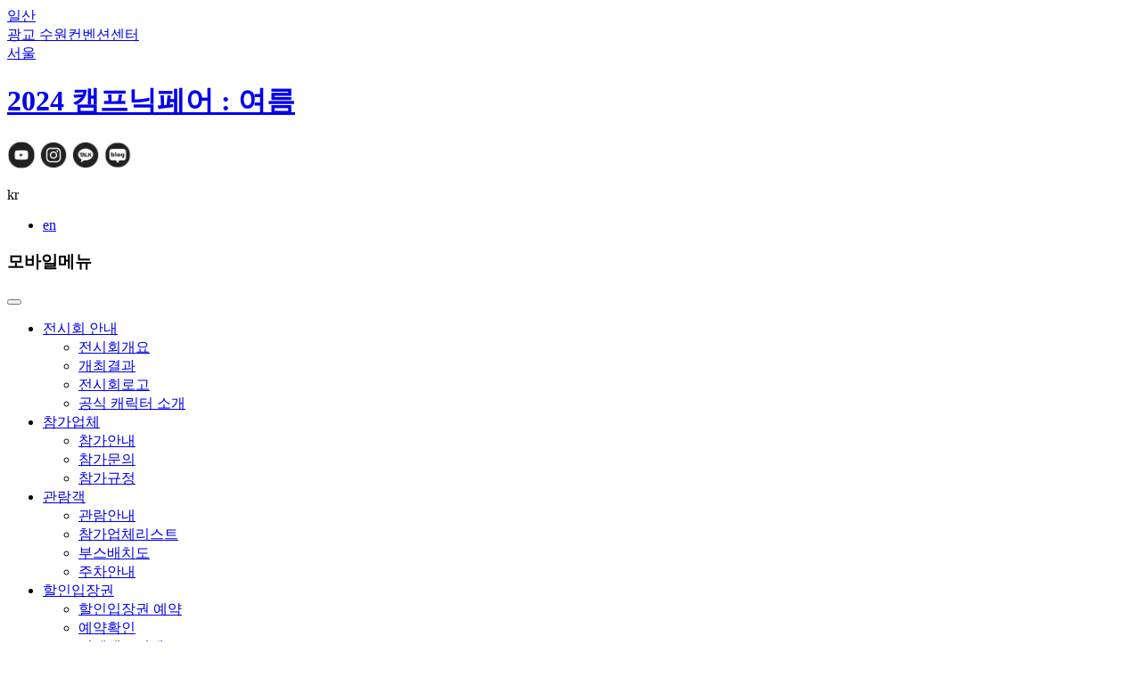

--- FILE ---
content_type: text/html
request_url: https://campingfair.co.kr/summer/board/board_view.asp?BoardID=Notice&SNO=726
body_size: 8736
content:

<!doctype html>
<html lang="ko">
<head>
<meta http-equiv="content-Type" content="text/html; charset=utf-8">
<meta http-equiv="X-UA-Compatible" content="IE=edge,chrome=1">
<meta name="apple-mobile-web-app-capable" content="yes"/>
<meta name="apple-mobile-web-app-status-bar-style" content="black"/>
<meta name="apple-touch-fullscreen" content="yes"/>
<meta name="format-detection" content="telephone=no" />
<meta name="viewport" content="width=device-width, initial-scale=1">
<link href="/css/default.css" rel="stylesheet" type="text/css" />
<link href="/css/sum_common.css" rel="stylesheet" type="text/css" />
<link href="/css/sum_topmenu.css" rel="stylesheet" type="text/css" />
<link href="/css/sumsub_style.css" rel="stylesheet" type="text/css" />
<link href="/css/board_style.css" rel="stylesheet" type="text/css" />
<link rel="stylesheet" href="https://cdnjs.cloudflare.com/ajax/libs/font-awesome/4.7.0/css/font-awesome.min.css">
<title>2024 캠프닉 페어 │ 여름</title>

<!-- Google Tag Manager -->
<script>(function(w,d,s,l,i){w[l]=w[l]||[];w[l].push({'gtm.start':
new Date().getTime(),event:'gtm.js'});var f=d.getElementsByTagName(s)[0],
j=d.createElement(s),dl=l!='dataLayer'?'&l='+l:'';j.async=true;j.src=
'https://www.googletagmanager.com/gtm.js?id='+i+dl;f.parentNode.insertBefore(j,f);
})(window,document,'script','dataLayer','GTM-MDNGDNG');</script>
<!-- End Google Tag Manager -->

<link rel="apple-touch-icon" sizes="180x180" href="/apple-touch-icon.png">
<link rel="icon" type="image/png" sizes="32x32" href="/favicon-32x32.png">
<link rel="icon" type="image/png" sizes="16x16" href="/favicon-16x16.png">
<link rel="manifest" href="/site.webmanifest">
<!--[if lt IE 9]>
	<script src="http://ie7-js.googlecode.com/svn/version/2.1(beta4)/IE9.js"></script>
	<![endif]-->    
<script src="https://code.jquery.com/jquery-3.2.1.min.js"></script>

</head>

<body id="bodsub02">
<div id="wrap">
    <!-- topmenu -->
      <!-- Font awesome -->
<link rel="stylesheet" href="https://cdnjs.cloudflare.com/ajax/libs/font-awesome/6.2.1/css/all.min.css"/>
<script type="text/javascript">
function MM_popupMsg(msg) { //v1.0
  alert(msg);
}
</script>
<header> 
     <div class="top_top">
          <div class="ex_topbtn">
              <div class="exbtn01"><a href="/camping/">일산</a></div>
              <div class="exbtn02"><a href="/summer/">광교 수원컨벤션센터</a></div>
              <div class="exbtn03"><a href="#" onclick="MM_popupMsg('홈페이지 준비중입니다.')">서울</a></div>
          </div>
     </div>
    <h1 class="logo-port">
              <a href="/summer/"><span class="blind">2024 캠프닉페어 : 여름</span></a>
    </h1> 
          
                      <div class="top_ad">
                              <div class="top_sns">
                                  <a href="https://www.youtube.com/@camping.picnic" target="_blank"><img src="/images/common/top_youtube.png" width="32" height="32" alt=""/></a>
                                  <a href="http://www.instagram.com/camping.picnic" target="_blank"><img src="/images/common/top_insta.png" width="32" height="32" alt=""/></a>
                                  <a href="http://pf.kakao.com/_SpxhZd" target="_blank"><img src="/images/common/top_kaka.png" width="32" height="32" alt=""/></a>
                                  <a href="https://blog.naver.com/camping_fair" target="_blank"><img src="/images/common/top_blog.png" width="32" height="32" alt=""/></a>
                              </div>
                          <!-- 언어 -->
                               <div class="lang_menu">
                                 <div class="selectBox">
                                        <input type="hidden" id="">
                                        <p class="select">kr</p>
                                        <ul class="option">
                                            <li><a href="/summer/en/">en</a></li>
                                        </ul>
                                  </div>
                            </div>
                          <!-- 언어 end -->
                          </div>
         
        <!-- topmenu start --> 
             <nav>
                <div class="menu-toggle">
                    <h3><span class="blind">모바일메뉴</span></h3>
                        <button type="button" id="menu-btn" class="menu-trigger">
                            <span class="icon-bar"></span>
                            <span class="icon-bar"></span>
                            <span class="icon-bar"></span>
                        </button>
                </div>         
              <ul id="respMenu" class="ace-responsive-menu" data-menu-style="horizontal">
             
            <li>
                <a href="javascript:;" class="tmenu1">
                    <span class="title">전시회 안내</span>
                </a>
                <!-- Level Two-->
                <ul>
                   <li>
                        <a href="/summer/about/overview.asp">전시회개요</a>
                    </li>
                    <li>
                        <a href="/summer/about/archive.asp">개최결과</a>
                    </li>
                    <li>
                        <a href="/summer/about/ei_logo.asp">전시회로고</a>
                    </li>
                    <li>
                        <a href="/summer/about/character.asp">공식 캐릭터 소개</a>
                    </li>
                </ul>
            </li>
            <li>
                <a href="javascript:;" class="tmenu2">
                    <span class="title">참가업체</span>
                </a>
                <ul>
                    <li>
                        <a href="/summer/company/guide.asp">
                           참가안내				
                        </a>
                    </li>
                    <li>
                        <a href="/summer/company/inquiry.asp">
                            참가문의
                        </a>
                    </li>
                   <li>
                        <a href="/summer/company/rule.asp">
                            참가규정		
                        </a> 
                    </li> 
                </ul>
            </li>
            <li>
                <a  href="javascript:;" class="tmenu3">
                    <span class="title">관람객</span>
                </a>
                <ul>
                    <li>
                        <a href="/summer/visitor/guide.asp">관람안내</a>
                    </li>
                    <li>
                        <a href="/summer/visitor/com_list.asp">참가업체리스트</a>
                    </li>
                    <li>
                        <a href="/summer/visitor/booth.asp">부스배치도</a>
                    </li>
                    <li>
                        <a href="https://www.scc.or.kr/parking-2/" target="_blank">주차안내</a>
                    </li>
                </ul>
            </li>
            <li>
                <a  href="javascript:;" class="tmenu4">
                    <span class="title">할인입장권</span>
                </a>
                <!-- Level Two-->
                <ul>
                    <li>
                        <a href="/summer/regist/regist.asp">
                           할인입장권 예약			
                        </a>
                    </li>
                    <li>
                        <a href="/summer/regist/reg_login.asp">
                            예약확인
                        </a>
                    </li>
                   <li>
                        <a href="/summer/regist/ticket.asp">
                            티켓셀프결제		
                        </a> 
                    </li>
                </ul>
            </li>
            <li>
                <a href="javascript:;" class="tmenu5">
                    <span class="title">부대프로그램</span>
                </a>
                 <ul>
                    <li>
                        <a href="/summer/campaign/campaign.asp">꽤 괜찮은 캠퍼되기</a>
                    </li>
                    <li>
                        <a href="/summer/campaign/camping_terior.asp">캠핑테리어</a>
                    </li>
                    <li>
                        <a href="/summer/campaign/camping_yeojido.asp">캠핑여지도</a>
                    </li>
                     <li>
                        <a href="/summer/campaign/seji_fm.asp">세지의 캠핑 FM</a>
                    </li>
                     <li>
                        <a href="/summer/campaign/campint_table.asp">캠프닉 밥상</a>
                    </li>
                </ul>
            </li>
            <li>
                <a href="javascript:;" class="tmenu6">
                    <span class="title">미디어센터</span>
                </a>
                 <ul>
                    <li>
                        <a href="/summer/board/board.asp?BoardID=AD">보도자료</a>
                    </li>
                    <li>
                        <a href="/summer/board/gallery.asp">갤러리</a>
                    </li>
                    <li>
                        <a href="/summer/board/video.asp">동영상</a>
                    </li>
                    <li>
                        <a href="/summer/board/sns.asp">SNS</a>
                    </li>
                </ul>
            </li>
              <li class="last">
                    <a href="javascript:;" class="tmenu7">
                        <span class="title">문의</span>
                    </a>
                  <ul>
                      <li>
                        <a href="/summer/contact/board.asp?BoardID=Notice">공지사항</a>
                      </li>
                      <li>
                        <a href="/summer/contact/buyer.asp">바이어</a>
                      </li>
                      <li>
                        <a href="/summer/contact/contactus.asp">Contact us</a>
                      </li>
                  </ul>
              </li>
                  <li class="top_sns_mo">
                   <a href="https://www.youtube.com/@camping.picnic" target="_blank"><img src="/images/common/top_youtube.png" width="32" height="32" alt=""/></a>
                   <a href="http://www.instagram.com/camping.picnic" target="_blank"><img src="/images/common/top_insta.png" width="32" height="32" alt=""/></a>
                   <a href="http://pf.kakao.com/_SpxhZd" target="_blank"><img src="/images/common/top_kaka.png" width="32" height="32" alt=""/></a>
                   <a href="https://blog.naver.com/camping_fair" target="_blank"><img src="/images/common/top_blog.png" width="32" height="32" alt=""/></a>
                  </li>
                  <li class="top_summer_btn_mo">
                      <a href="/camping/" class="top_kintex_mo">
                          2024 캠프닉페어: 봄 <span>일산 킨텍스 바로가기</span>
                      </a>
                      <a href="/summer/" class="top_gwanggyo_mo">
                          2024 캠프닉페어: 여름 <span>광교 수원컨벤션센터 바로가기</span>
                      </a>
                      <a href="#" onclick="MM_popupMsg('홈페이지 준비중입니다.')" class="top_setec_mo">
                          2024 캠프닉페어: 겨울 <span>서울 세텍 바로가기</span>
                      </a>
                  </li>
            </ul>
           
          </nav>
    <!-- topmenu// -->
</header>
<script>
        // selectBox
        $(function() {
            $(document).on('click', '.selectBox', function() {
                $(this).toggleClass('db');
            });
            // 리스트 필터
            $(document).on('click', '.option li', function() {
            $(selectVal).next('.select').text(selected).css('color','#333333');
            });
        });
</script>
<!-- topmenu -->
    <script src="/js/ace-responsive-menu.js" type="text/javascript"></script>
	<script>
        $(function(){
            $("#menu-btn").on("click",function(){
            $("#menu-btn").toggleClass("active");
            });
        });       
    </script>
     <script type="text/javascript">
         $(document).ready(function () {
             $("#respMenu").aceResponsiveMenu({
                 resizeWidth: '1024', // Set the same in Media query       
                 animationSpeed: 'fast', //slow, medium, fast
                 accoridonExpAll: false //Expands all the accordion menu on click
             });
         });
	</script>   
     <!-- topmenu end -->
    <!-- topmenu end -->  
    <!-- submenu -->
        
<div id="sticky"  class="pc_data">
        <div class="submenu">
                <ul class="submenu_ver1">
                    <li><a href="/summer/board/board.asp?BoardID=AD" >보도자료</a></li>
                    <li><a href="/summer/board/gallery.asp" class="s_tmenu3">갤러리</a></li>
                    <li><a href="/summer/board/video.asp" class="s_tmenu4">동영상</a></li>
                <li><a href="/summer/board/sns.asp" class="s_tmenu5">SNS</a></li>
          </ul>
        </div>
    </div>


    <!-- submenu end -->
       <!-- sub -->
        <div class="sub_contents">
       <h2>공지사항  <span class="titline"></span></h2>
        <!-- 게시판 -->
    <div class="bod_box">
<div class="clearfix"></div>
    
        <table width="100%" border="0" cellspacing="0" cellpadding="0" class="bodtype">
  <tbody>
    <tr>
      <th scope="col" class="viewtit rino">[2023 캠프닉페어] 세지의 캠핑FM_네번째</th>
    </tr>
    <tr>
      <td class="viewtline02 rino">등록일 <span class="dafile">2023.11.03</span>
&nbsp;

	</td>
    </tr>
    <tr>
      <td class="conbox rino"><p><span style="font-family: 나눔고딕, NanumGothic, sans-serif;"> </span></p><div style="text-align: center;" align="center"><img src="/pds/board/upload/(캠프닉페어)세지의캠핑FM_11월모집_경품추가.jpg" title="(캠프닉페어)세지의캠핑FM_11월모집_경품추가.jpg" width="650" height="650"></div><div style="text-align: center;" align="center"><br></div><span style="font-size: 7pt; font-family: 'KoPub돋움체 Light';"><div style="text-align: center;"><span style="font-size: 11pt;"></span><br></div></span><div style="text-align: center;" align="center"><span style="font-family: 나눔고딕, NanumGothic, sans-serif;"><b>♡캠핑사연 모집 EVENT♡</b></span></div><div style="text-align: center;" align="center"><span style="font-family: 나눔고딕, NanumGothic, sans-serif;"> </span><span style="font-family: 나눔고딕, NanumGothic, sans-serif;">캠핑사연 제보하고 캠핑 가기 전 장보기 상품권 받아가세요!</span></div><div style="text-align: center;" align="center"><br></div><div style="text-align: center;" align="center"><span style="font-family: 나눔고딕, NanumGothic, sans-serif;">♥ 11월 사연을 받아볼게요♥</span></div><div style="text-align: center;" align="center"><br></div><div style="text-align: center;" align="center"><span style="font-family: 나눔고딕, NanumGothic, sans-serif;">캠핑장 스토리를 자세히, 재미있게 남겨주시는 한 분을 선정하여</span></div><div style="text-align: center;" align="center"><span style="font-family: 나눔고딕, NanumGothic, sans-serif;">캠프닉페어(캠핑&amp;피크닉페어)에피소드로 소개하고자 해요!</span></div><div style="text-align: center;" align="center"><span style="font-family: 나눔고딕, NanumGothic, sans-serif;"> </span></div><div style="text-align: center;" align="center"><span style="font-family: 나눔고딕, NanumGothic, sans-serif;"><b>< 사연 신청 방법 ></b></span></div><div style="text-align: center;" align="center"><br></div><div style="text-align: center;" align="center"><span style="font-family: 나눔고딕, NanumGothic, sans-serif;">- 캠핑장에서의 재밌었던/감동 깊었던/교훈있었던 등의</span></div><div style="text-align: center;" align="center"><span style="font-family: 나눔고딕, NanumGothic, sans-serif;">사연을 프로필링크 설문지에 작성해주세요</span></div><div style="text-align: center;" align="center"><br></div><div style="text-align: center;" align="center"><span style="font-family: 나눔고딕, NanumGothic, sans-serif;">- 사연 모집</span></div><div style="text-align: center;" align="center"><span style="font-family: 나눔고딕, NanumGothic, sans-serif;">기간 : 11/3 ~ 11/12</span></div><div style="text-align: center;" align="center"><br></div><div style="text-align: center;" align="center"><span style="font-family: 나눔고딕, NanumGothic, sans-serif;">- @camping.picnic 계정 팔로우 필수</span></div><div style="text-align: center;" align="center"><span style="font-family: 나눔고딕, NanumGothic, sans-serif;"> </span></div><div style="text-align: center;" align="center"><br></div><div style="text-align: center;" align="center"><span style="font-family: 나눔고딕, NanumGothic, sans-serif;">< 사연의 주인공에게는 ></span></div><div style="text-align: center;" align="center"><span style="font-family: 나눔고딕, NanumGothic, sans-serif;">[이마트 50,000원 상품권]을 선물로</span></div><div style="text-align: center;" align="center"><span style="font-family: 나눔고딕, NanumGothic, sans-serif;">보내드릴게요!</span></div><div style="text-align: center;" align="center"><br></div><div style="text-align: center;" align="center"><br></div><div style="text-align: center;" align="center"><span style="font-family: 나눔고딕, NanumGothic, sans-serif;">** 참여해주시는 분들 중 3분에게도 추첨을 통해</span></div><div style="text-align: center;" align="center"><br></div><div style="text-align: center;" align="center"><span style="font-family: 나눔고딕, NanumGothic, sans-serif;">[배스킨라빈스 교환권 5천원권]을 선물로 드리니</span></div><div style="text-align: center;" align="center"><span style="font-family: 나눔고딕, NanumGothic, sans-serif;">많은 참여 부탁드리겠습니다 : ) !!</span></div><div style="text-align: center;" align="center"><br></div><div style="text-align: center;" align="center"><span style="font-family: 나눔고딕, NanumGothic, sans-serif;"> </span><span style="font-family: 나눔고딕, NanumGothic, sans-serif;">* 댓글로</span></div><div style="text-align: center;" align="center"><span style="font-family: 나눔고딕, NanumGothic, sans-serif;">참여해주신 분께서는 @camping.picnic 계정에</span></div><div style="text-align: center;" align="center"><span style="font-family: 나눔고딕, NanumGothic, sans-serif;">본인의 사연이 소개되는 것에 수락한 것으로 간주합니다.</span></div><div style="text-align: center;" align="center"><br></div><div style="text-align: center;" align="center"><span style="font-family: 나눔고딕, NanumGothic, sans-serif;">* 참여해주신 </span><span style="font-family: 나눔고딕, NanumGothic, sans-serif;">사연은 캠핑&amp;피크닉페어의 기타</span></div><div style="text-align: center;" align="center"><span style="font-family: 나눔고딕, NanumGothic, sans-serif;">온라인 채널에서 각색되어 소개될 수 있습니다.</span><span style="font-family: 나눔고딕, NanumGothic, sans-serif;">?</span><br></div><div style="text-align: center;"><br></div><div style="text-align: center;"><br></div><p><span style="font-family: 나눔고딕, NanumGothic, sans-serif;"> </span></p></td>
    </tr>
  </tbody>
</table>
  <!-- btn -->
	<div class="bodbtnbox">
    <div class="bodbtn"><a href="board.asp?searchtext=&page=">목록</a></div>
    </div>
        <div class="pagebox">
      <table width="100%" border="0" cellspacing="0" cellpadding="0" class="bodtype">
        <tbody>
          <tr>
            <td class="tline02"><img src="/images/board/prev_title.gif" width="56" height="13" alt=""/></td>
            <td class="tline02_1 rino">
			
				no data.
				
			</td>
          </tr>
          <tr>
            <td class="tline03"><img src="/images/board/next_title.gif" width="56" height="13" alt=""/></td>
            <td class="tline03_1 rino">
			
				<a href="board_view.asp?BoardID=Notice&searchtext=&page=&SNO=814">티켓 사전 예매 및 권종 안내</a>
				
			</td>
          </tr>
        </tbody>
      </table>
	</div>
<!-- 게시판 end -->
     
    </div>
	</div>
    <!-- sub end -->   
<!-- footer -->
<div id="modal-1" class="im-modal">
    <div class="im-inner-panel">        
      <div class="agree">
              <strong>개인정보 수집 · 활용 동의 </strong><br>
                  주식회사 가족사랑전람(이하 회사)는 회원가입, 상담, 서비스 제공 등을 위해 아래와 같은 개인정보를 수집하고 있습니다.
                <br>
                <br>
                - 수집항목 : 이름, 휴대폰, 이메일, 거주지, 성별, 연령대, 유입경로
                 <br>
                <br>
                <strong>개인정보의 수집 및 이용목적 </strong>
                <br>
                 회사는 수집한 개인정보를 다음의 목적을 위해 활용합니다.

                <br>
                <br>
                - 신규 서비스 개발 및 마케팅•광고에의 활용<br>
                - 신규 서비스 개발 및 맞춤 서비스 제공, 통계학적 특성에 따른 서비스 제공 및 광고 게재, 서비스의 유효성 확인, 이벤트 및 광고성 정보 제공 및 참여 기회 제공, 접속빈도 파악, 회원의 서비스 이용에 대한 통계
                <br>
                 - 회원 관리 사전등록 서비스 이용에 따른 본인확인, 개인 식별, 불량회원의 부정 이용 방지와 비인가 사용 방지, 가입 의사 확인, 연령확인
                <br>
                <br>
                <strong>개인정보의 보유 및 폐기 </strong><br>
                <br>
                회사는 수집된 개인정보를 온라인 서버에 암호화하여 안전하게 보관하고 있습니다. 수집된 개인정보는 수집일로부터 3년간 보관되며 이용목적이 달성된 후에는 온라인 서버의 데이터를 완전 삭제하여 전량 폐기합니다.
                <br>
                <br>
                개인정보관리책임자 
                기유나 대리<br>
             allfair@allfair.co.kr 
        </div>
    </div>
</div>
<div id="modal-2" class="im-modal">
    <div class="im-inner-panel">
      <p>이메일무단수집거부</p>
        <p>2026 캠핑&피크닉페어(캠프닉페어)  웹사이트에 게시된 이메일 주소가
            전자우편 수집 프로그램이나 그밖의 기술적 장치를
            이용하여 무단으로 수집되는 것을 거부하며,
            이를 위반시 정보통신망법에 의해 형사처벌됨을
            유념하시기 바랍니다.
        </p>
    </div>
</div>
<footer>
    <div class="footer_menubg">
        <div class="footerpd">
            <ul class="footer_menu">
                <li><a href="mailto:allfair@allfair.co.kr">제휴/광고문의</a></li>
                <li><a href="#" data-im-show="modal-1">개인정보처리방침</a></li>
                <li><a href="#" data-im-show="modal-2">이메일무단수집거부</a></li>
            </ul>
        </div>
    </div>
    <div class="footer_area">
        <div class="footer_logo">
        <img src="/images/main/main_hostlogo.png" alt="주식회사가족사랑전람"/>
            <span class="footer_sns">
                <a href="https://www.facebook.com/camping.picnic" target="_blank"><img src="/images/common/footer_facebook.png" width="32" height="32" alt=""/></a>
                <a href="http://www.instagram.com/camping.picnic" target="_blank"><img src="/images/common/footer_insta.png" width="32" height="32" alt=""/></a>
                <a href="http://pf.kakao.com/_SpxhZd" target="_blank"><img src="/images/common/footer_kaka.png" width="32" height="32" alt=""/></a>
            </span>
        </div>
        <p>㈜가족사랑전람 사업자번호: 144-81-02613 </p>
        <p>통신판매업신고증: 제2015-서울성북-00511호</p>
        <p>개인정보관리 책임자 : 기유나 대리</p>
        <address>서울시 성북구 보문로38길 11 동일하이빌 상가동 306호 (동소문동5가) │ 대표자: 안충환</address>
        <em>문의전화: 02-796-8710 │ 팩스: 02-796-8711 <strong style="font-size: 12px; padding-left: 1%;">( 광고 대행사 전화 사절 )</strong></em>
       
        <small>Copyrightⓒ Campnic Fair. All Rights Reserved </small>
    </div>
    <div class="footer_pointtxt">※ 전시회 현장에서 진행된 모든 계약·구매는 주최사와 무관하며, 이에 관련된 어떠한 법적 책임도 지지 않습니다.</div>
</footer>
<script src="/js/icy-modal.min.js"></script>
<script>
  if(navigator.userAgent.indexOf('Trident') > 0){
    location.href = "microsoft-edge:" + location.href;
      alert('이 페이지는 IE로 열 수 없습니다. Edge 브라우저로 확인하세요');
        document.body.innerHTML = '';
       setTimeout(close);
  }
</script>


<script type="text/javascript" src="//wcs.naver.net/wcslog.js"></script>
<script type="text/javascript">
if(!wcs_add) var wcs_add = {};
wcs_add["wa"] = "e8f8b859bb7590";
if(window.wcs) {
wcs_do();
}
</script>


<script type="text/javascript" src="//wcs.naver.net/wcslog.js"></script> 
<script type="text/javascript"> 
if (!wcs_add) var wcs_add={};
wcs_add["wa"] = "s_3dfb0af126bf";
if (!_nasa) var _nasa={};
wcs.inflow("campingfair.co.kr");
wcs_do(_nasa);
</script>

	


<!-- footer end -->    
<!-- top버튼 시작 -->
<script src="/js/jquery.smooth-scroll.min.js"></script>
 <script>
      $( document ).ready( function() {
        $( 'a.ss' ).smoothScroll();
      } );
    </script>

<a href="#" class="back-to-top">Top</a>
<script>            
			jQuery(document).ready(function() {
				var offset = 220;
				var duration = 500;
				jQuery(window).scroll(function() {
					if (jQuery(this).scrollTop() > offset) {
						jQuery('.back-to-top').fadeIn(duration);
					} else {
						jQuery('.back-to-top').fadeOut(duration);
					}
				});
				
				jQuery('.back-to-top').click(function(event) {
					event.preventDefault();
					jQuery('html, body').animate({scrollTop: 0}, duration);
					return false;
				})
			});
		</script>
<!-- top버튼 끝 -->
    </div> 
    
</body>
</html>


--- FILE ---
content_type: application/javascript
request_url: https://api.ipify.org/?format=jsonp&callback=getIP
body_size: -47
content:
getIP({"ip":"18.223.149.231"});